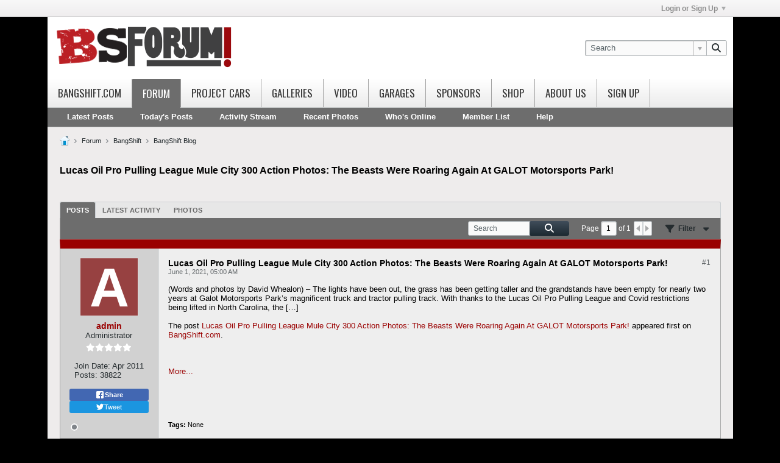

--- FILE ---
content_type: text/html; charset=utf-8
request_url: https://www.google.com/recaptcha/api2/aframe
body_size: 269
content:
<!DOCTYPE HTML><html><head><meta http-equiv="content-type" content="text/html; charset=UTF-8"></head><body><script nonce="ICpZe0xjGrgDoO2QWJXR9w">/** Anti-fraud and anti-abuse applications only. See google.com/recaptcha */ try{var clients={'sodar':'https://pagead2.googlesyndication.com/pagead/sodar?'};window.addEventListener("message",function(a){try{if(a.source===window.parent){var b=JSON.parse(a.data);var c=clients[b['id']];if(c){var d=document.createElement('img');d.src=c+b['params']+'&rc='+(localStorage.getItem("rc::a")?sessionStorage.getItem("rc::b"):"");window.document.body.appendChild(d);sessionStorage.setItem("rc::e",parseInt(sessionStorage.getItem("rc::e")||0)+1);localStorage.setItem("rc::h",'1764023919360');}}}catch(b){}});window.parent.postMessage("_grecaptcha_ready", "*");}catch(b){}</script></body></html>

--- FILE ---
content_type: text/css
request_url: https://bangshift.com/forum/core/clientscript/vbulletin_css/style00004l/1760818672-css_reactions.css
body_size: 487
content:
.reactions{--emoji-bubble-height:32px;--emoji-bubble-radius:18px;--emoji-size:14px;--picklist-enlarge-factor:calc(2 / 1.4);--emoji-add-popup-radius:16px;font-family:'poppinsregular'}.reactions__footer-container,.reactions__topic-reactions-container{display:flex;align-items:center;flex-wrap:wrap;gap:4px}.reactions__topic-reaction,.reactions__add-reaction,.reactions__list-item{cursor:pointer;user-select:none;-webkit-user-select:none;display:flex;justify-content:center;align-items:center;box-sizing:border-box;height:var(--emoji-bubble-height);line-height:var(--emoji-bubble-height);overflow:hidden}.reactions__list-item{min-width:44px;border:1px solid #2C759C;border-style:solid;border-color:transparent;padding:0px 8px;border-radius:var(--emoji-add-popup-radius)}.reactions__list-item:hover{color:#252C2F;background-color:#EEEEEE;border:1px solid #2C759C}.reactions__topic-reaction,.reactions__add-reaction{padding:0px 8px;gap:4px;color:#252C2F;background-color:#FFFFFF;border:1px solid #FFFFFF;border-radius:var(--emoji-bubble-radius)}.reactions__topic-reaction[data-ivoted="1"]{color:#252C2F;background-color:#EEEEEE;border:1px solid #2C759C;border-radius:var(--emoji-bubble-radius)}.reactions__emoji{min-width:var(--emoji-size);width:auto;height:var(--emoji-size);max-height:100%;margin:auto;display:flex;justify-content:center;align-items:center;font-size:var(--emoji-size)}.reactions__emoji img{height:var(--emoji-size);width:auto}.reactions__list-item .reactions__emoji{--emoji-size:calc(14px * var(--picklist-enlarge-factor))}.reactions__topic-reaction--count{font:1.3rem Helvetica,Arial,Verdana,sans-serif;line-height:1.5;font-weight:500}.reactions__add-reaction{gap:8px;padding:0 8px;height:var(--emoji-bubble-height);border-radius:25px}.reactions__add-reaction--icon{background-image:url("https://bangshift.com/forum/core/clientscript/vbulletin_css/style00004l/1760818672-sprite_icons_general.svg#add_reaction");background-size:cover;background-position:center;width:calc(20 / 14 * var(--emoji-size));height:calc(20 / 14 * var(--emoji-size));margin:auto}.reactions__list-container{position:absolute;z-index:150;display:flex;justify-content:center;align-items:center;border-radius:var(--emoji-add-popup-radius)}.dialog-container.reactions__list-container{box-shadow:0px 2px 4px rgba(0,0,0,0.15);border:none}.reactions__list-container:not(.vb-pop-open){display:none}.reactions__list{position:sticky;display:flex;flex-wrap:wrap;flex-direction:row;align-items:center;justify-content:center;padding:8px 16px;gap:24px;color:#252C2F;background-color:#FFFFFF;border-radius:var(--emoji-add-popup-radius)}.l-xsmall .reactions__topic-reaction,.l-xsmall .reactions__add-reaction,.l-xsmall .reactions__list-item{--emoji-bubble-height:44px;min-width:44px}.l-xsmall .reactions__topic-reaction{border-radius:calc(44px * 18 / 32)}

--- FILE ---
content_type: text/css
request_url: https://bangshift.com/forum/core/clientscript/vbulletin_css/style00004l/1760818672-postbit.css
body_size: 3916
content:
.b-post{border:1px solid #A8A8A8;margin-top:10px;width:100%;border-radius:3px;padding-bottom:0;background:none 0 0,rgb(209,209,209);position:relative;box-sizing:border-box}.b-post__grid-container{display:grid;grid-template-columns:160px 1fr}.l-small .b-post__grid-container{display:flex;flex-direction:column}.b-post__grid-container .b-post__userinfo-wrapper{grid-column-start:1;grid-column-end:span 1;min-width:0}.b-post__grid-container .b-post__body-wrapper{grid-column-start:2;min-width:0}.b-post.pinned-answer{border-style:solid;border-color:#052733;border-width:5px;background-color:#052733}.b-post.pinned-answer > div.b-post__grid-container{border-radius:3px;background-color:rgb(209,209,209)}.b-post .answer-label{margin-top:10px;background-color:#052733;color:#FFFFFF;font-weight:bold;font-size:1.4rem;padding:6px 10px;margin:-1px}.b-post .answer-label a,.b-post .answer-label a:active,.b-post .answer-label a:visited,.b-post .answer-label .b-link{color:#8BC2EA}.b-post--pmchat{border:none;background:none 0 0,#FFFFFF}.b-post__body{position:relative;background:none 0 0,rgb(238,238,238);display:flex;flex-direction:column;height:100%;box-sizing:border-box;border-radius:3px}.b-post__body--pmchat{border-radius:7px;--pmchat-msg-margin:calc(6px + 4px);margin-left:var(--pmchat-msg-margin);margin-right:var(--pmchat-msg-margin)}.b-post__body--pmchat-mine{background:none 0 0,#C6ECF8;border-color:#C6ECF8}.b-post__body--pmchat-theirs{background:none 0 0,#ECECEC;border-color:#ECECEC}.b-post__arrow{--arrow-cross-axis-size:10px;position:absolute;top:35px;border-right:var(--arrow-cross-axis-size) solid rgb(238,238,238);border-top:6px solid transparent;border-bottom:6px solid transparent;left:calc(-1 * var(--arrow-cross-axis-size));right:auto}.b-post__arrow--pmchat{top:25px}.b-post__arrow--left{border-right:var(--arrow-cross-axis-size) solid;border-right-color:inherit;border-top:6px solid transparent;border-bottom:6px solid transparent;border-left:0px;left:auto;right:100%}.b-post__arrow--right{border-left:var(--arrow-cross-axis-size) solid;border-left-color:inherit;border-top:6px solid transparent;border-bottom:6px solid transparent;border-right:0px;left:100%;right:auto}.b-post__title{font-size:1.6rem;font-weight:bold}.b-post__stream-post-title{font-weight:bold}.blog-list .b-post__footer{margin-left:0;margin-right:0}.b-post__infoblock{display:table;border:1px solid #A8A8A8;border-top:0;border-radius:0px 0px 5px 5px}.b-post__infoblock--wide{width:100%}.b-post__infoblock.b-post__infoblock--noheader{border-radius:5px;border-top:1px solid #A8A8A8}.b-post__infoblock--header{display:table-caption;padding:8px 12px;border-radius:5px 5px 0px 0px}.b-post__infoblock--item{display:table-row}.b-post__infoblock-cell{display:table-cell;padding:8px 12px}.b-post__infoblock-cell--label{width:20%}.b-post__infoblock--header,.b-post__infoblock-cell--label{border-bottom:1px solid #A8A8A8;border-bottom-color:rgb(238,238,238);background:none 0 0,#C8CCCE;color:#252C2F;font-weight:bold}.b-post__infoblock-cell--content{border-bottom:1px solid #A8A8A8}.b-post__infoblock--item:last-child .b-post__infoblock-cell{border-bottom:0 none}.b-post__customfield-content--textarea{white-space:pre-line}.b-post__topright-corner-wrapper{display:flex;gap:var(--margin-s);align-items:center}.b-post__bookmark-icon[data-bookmarked="1"] .not-bookmarked-icon,.b-post__bookmark-icon[data-bookmarked="0"] .bookmarked-icon{display:none}.b-post__count,.b-post__timestamp{color:#656A6D !important}.b-post__count{font-size:1.2rem}.b-post__timestamp{font-size:1.1rem}.b-post .l-col__fixed{padding-top:15px;padding-right:25px;padding-bottom:15px;padding-left:15px}.b-post .b-divider--section{display:none}.b-post__date{font-size:1.1rem;color:#656A6D;line-height:2rem;text-align:left}.b-post__footer{display:flex;flex-direction:column;gap:var(--margin-m)}.b-post__footer__bottom-bar{display:flex;justify-content:space-between;flex-wrap:wrap;gap:var(--margin-m)}.stream-view .b-post__footer{gap:3px}.b-post__footer__postinfo{display:inline-flex;justify-content:flex-start;align-items:center;gap:var(--margin-s)}.b-post__footer__postinfo:empty,.b-post__footer--hide-on-empty:empty{display:none}.b-post__label{border:1px solid #5F6A6F;height:1.2rem;margin-top:8px;float:left;margin-right:10px;padding:1px 4px;color:#ffffff;font:normal 1rem/1.2 Helvetica,Arial,Verdana,sans-serif;display:inline-flex;justify-content:center;align-items:center}.b-post .b-post-attachments{margin-top:10px}.b-post--unapproved .b-post__arrow{border-right-color:#E2F0CE}.b-post--unapproved .b-post__body{background:none 0 0,#E2F0CE}.b-post.b-post--first:not(.b-post--unapproved){background:none 0 0,rgb(209,209,209)}.b-post--first:not(.b-post--unapproved) .b-post__arrow{border-right-color:rgb(238,238,238)}.b-post--first:not(.b-post--unapproved) .b-post__body{background:none 0 0,rgb(238,238,238)}.b-post--deleted{background:none 0 0,#E9D1D0}.b-post--deleted .b-comments,.b-post--deleted .b-post__footer,.b-post--deleted .b-post__hide-when-deleted{display:none}.b-post--deleted .b-divider--section{display:block}.b-post--show-deleted-content .b-post__hide-when-deleted{display:block}.inlinemod_highlight .b-post__arrow{border-right-color:#D6E8EF}.inlinemod_highlight .b-post__body{}.b-post.inlinemod_highlight::after{content:'';pointer-events:none;position:absolute;width:100%;height:100%;box-sizing:border-box;top:0;left:0;border-style:solid;border-width:1px 0px;border-left-width:4px;border-color:#123D6E}.b-post__unpublish-info{font-size:1.2rem;line-height:1.6rem}.b-post__content{font:1.3rem Helvetica,Arial,Verdana,sans-serif}.b-post__content--edit,.b-post__footer--edit{display:none}.b-post__content .post-signature{border-top:1px dotted #B7BCBE;margin-top:0px;margin-bottom:15px;padding-top:15px;clear:both}.b-post__edit{font-style:italic;clear:both}.b-post__history{cursor:pointer}.b-post__article-meta-wrapper .avatar-sm,.b-post__article-meta-wrapper .avatar-sm img{height:16px;width:16px}.b-post__article-meta{color:#656A6D;font-size:1.2rem}.b-post__article-meta-item{line-height:1.4rem}.b-post__article-meta-item .avatar{margin:0;width:14px;height:14px;display:inline;vertical-align:middle}.b-post__article-meta-item a{vertical-align:middle}.b-post__article-meta-item--inline{display:inline;margin-right:8px}.l-small .b-post__article-meta-item--inline{display:block;line-height:1.76rem}.l-small .b-post__article-meta-item--sharing-menu-container{position:absolute;top:3px;right:0}.b-post__not-published-notice{color:#D30000}.b-post--edit .b-content-entry{margin-bottom:15px}.b-post--edit .b-toolbar{max-height:44px}.b-post--preview .h-hide--on-preview{display:none}.b-post--preview .h-restore--on-preview{margin:0 !important;padding:0 !important;border:none !important;border-radius:0;background:inherit !important}.b-post__preview-image{border:1px solid #A8A8A8}.b-post__gallery-notice{padding:5px;padding-left:9px;color:#666666;border-radius:3px;border:1px solid #A8A8A8;background:none 0 0,#F8F8F8}.l-small .b-post__arrow{--arrow-cross-axis-size:10px;top:calc(-1 * var(--arrow-cross-axis-size));left:39px;border-bottom:var(--arrow-cross-axis-size) solid rgb(238,238,238);border-top:none;border-right:6px solid transparent;border-left:6px solid transparent}.l-small .b-post--unapproved .b-post__arrow{border-bottom-color:#E2F0CE}.l-small .b-post--first:not(.b-post--unapproved) .b-post__arrow{border-bottom-color:rgb(238,238,238)}.l-small .inlinemod_highlight .b-post__arrow{border-bottom-color:#D6E8EF}.l-small .b-post__arrow--pmchat{top:15px}.l-small .b-post__arrow--left{border-right:var(--arrow-cross-axis-size) solid;border-right-color:inherit;border-top:6px solid transparent;border-bottom:6px solid transparent;border-left:0px;left:auto;right:100%}.l-small .b-post__arrow--right{border-left:var(--arrow-cross-axis-size) solid;border-left-color:inherit;border-top:6px solid transparent;border-bottom:6px solid transparent;border-right:0px;left:100%;right:auto}.content-tags{font-size:1.1rem}.blog-conversation-content-widget .b-post-attachments{display:block}

.b-post-control{display:inline-block;float:left;color:#ffffff;font:normal 1.2rem/1.167 Helvetica,Arial,Verdana,sans-serif;position:relative;padding:1px 4px;margin-left:3px;cursor:pointer}.b-post-control .b-icon-fa{font-size:1.2rem}.b-post-control .b-icon-fa--24{--icon-size:calc(2px + 1.2rem)}.b-post-control-legacy-group{display:flex}.b-post-control:first{margin-left:0}.b-post-control--always{display:inline-flex;justify-content:flex-start;align-items:center}.b-comp-menu-dropdown__content .b-post-control--always{width:100%;box-sizing:border-box}.b-post-control--always::after{content:'\00a0';width:0}.b-post-control,.b-post-control__icon,.b-post-control__label{vertical-align:middle}.b-post-control__label{margin-left:2px}.b-post-control__icon.infraction--neutral{color:#ffffff}.b-post-control__icon.infraction--warned{color:#fcc810}.b-post-control__icon.infraction--infracted{color:#D0051B}.b-post-control--always .show-on-isanswer,.isanswer .b-post-control--always .hide-on-isanswer{display:none}.isanswer .b-post-control--always .show-on-isanswer{display:inline-flex}.b-post-control__icon.isanswer{color:#0F93FF}.b-post-control__bubble-flyout-container{margin-right:26px}.b-post-control__bubble-flyout{position:absolute;right:-26px;left:auto;top:-1px;background:none 0 0,#EEECEC;color:#ffffff}.b-post-control__bubble-flyout-container + .b-post-control{padding-left:8px}.b-post-control--disabled{cursor:auto}.l-small .b-post-control--responsive{color:#fff;background-color:#2379B5;border-radius:2px;height:1.8rem;line-height:1.8rem;padding:0 0.8em}.l-small .b-post-control__label{margin-left:0}.l-small .b-post-control--responsive .b-post-control__icon{display:none}.b-post-control__quote--selected .b-post-control__label{color:#FF5200}

.b-post-attachments{padding:5px;padding-left:9px;color:#666666;border-radius:3px;border:1px solid #A8A8A8;background:none 0 0,#F8F8F8;clear:both}.b-post-attachments .b-post-attachments__item{list-style:none;margin-bottom:3px}.b-post-attachments .b-post-attachments__item img{padding:0 0 1px;padding-right:1px}.b-post-attachments__item-audio{display:block;margin-bottom:2px}

.b-post-notice{border:1px solid #A8A8A8;margin-top:10px;width:100%;border-radius:3px;background:none 0 0,rgb(209,209,209);position:relative}

.b-post-sm{margin-top:15px;padding-top:15px;border-top:1px solid #8D9295}.b-post-sm--compact{margin-top:0;padding-top:0;border-top:none}.b-post-sm:first-child{padding-top:0;border-top:none}.b-post-sm__content--has-avatar{margin-left:44px}.b-post-sm__date{font-size:1.1rem;color:#656A6D;text-align:right}

.b-comments{margin-top:var(--margin-m);--comments-padding-v:var(--padding-m);--comments-padding-h:var(--padding-m);--deleted-comment-padding-h:var(--padding-m)}.b-comments--blog,.b-comments--article{margin-bottom:0px;--comments-padding-h:0px;--deleted-comment-padding-h:var(--padding-m)}.b-comments__header,.b-comments__footer{border-width:1px 0;border-color:#7C7C7C transparent #7C7C7C;border-style:solid;background:none 0 0,#F0F0F0;font-weight:bold;padding:var(--margin-s) var(--comments-padding-h)}.b-comments--blog .b-comments__header,.b-comments--blog .b-comments__footer,.b-comments--article .b-comments__header,.b-comments--article .b-comments__footer{background:none 0 0,#eeeeee;border-bottom:none}.b-comments__pagination--up,.b-comments__pagination--down{text-align:center;width:16px;height:16px;display:inline-block;background:none repeat-x 0px -500px,#FFFFFF;vertical-align:middle;border:1px solid #C8CCCE;cursor:pointer;border-radius:2px}.b-comments__pagination--up .b-icon,.b-comments__pagination--down .b-icon{margin-top:4px}.b-comments__comments{width:100%;border-bottom:1px solid #7C7C7C}.b-comments--blog .b-comments__comments,.b-comments--article .b-comments__comments{border-bottom:none}.b-comments__footer.h-hide{display:none}

.b-comment{--comment-border-top-width:1px;background:none 0 0,#F0F0F0;border-top-color:#7C7C7C;border-width:var(--comment-border-top-width) 0 0;border-radius:0;box-sizing:border-box;margin:0;padding:var(--comments-padding-v) var(--comments-padding-h)}.b-comment:first-child{border-top-width:0}.b-comment__author{font-size:1.4rem;font-weight:bold}.b-comment--blog,.b-comment--article{background:none 0 0,#eeeeee}.b-comment.b-post--deleted{padding:var(--comments-padding-v) var(--deleted-comment-padding-h)}.b-comment.b-post--unapproved{background:none 0 0,#E2F0CE}.b-comment.b-post--deleted{background:none 0 0,#E9D1D0}.b-comment.inlinemod_highlight{}.b-comment.b-post.inlinemod_highlight::after{height:calc(100% + var(--comment-border-top-width));margin-top:calc(-1 * var(--comment-border-top-width));border-top-width:calc(1px + var(--comment-border-top-width))}.b-comment__edit-header{display:none}.b-comment.b-post--edit .b-comment__edit-header{display:block}.b-comment.b-post--edit .b-post__timestamp{display:none}.comment-disabled{margin-top:var(--margin-m)}

.b-comment-entry{border-top:1px solid #7C7C7C;border-bottom:1px solid #7C7C7C;background:none 0 0,#F0F0F0;padding:var(--padding-m);margin-top:var(--margin-m)}.b-comment-entry__textbox{background:none 0 0,#fafafa;border:1px solid #AEB3B6;font:1.3rem Helvetica,Arial,Verdana,sans-serif;font-weight:normal;font-size:1.2rem;color:inherit;padding:12px;margin:0;resize:none;line-height:1.6rem;border-radius:3px;box-sizing:border-box;width:100%;height:5.8rem}

.b-userinfo{text-align:center;color:#252C2F;padding:15px 15px 10px;display:flex;flex-direction:column;align-items:center;justify-content:start;height:100%;box-sizing:border-box}.b-userinfo .usertitle{color:#252C2F;overflow-wrap:anywhere}.b-userinfo__additional-info-block{text-align:start}.b-userinfo--pmchat,.l-small .b-userinfo.b-userinfo--pmchat{display:inline-flex;gap:0;align-items:center;flex-direction:column}.b-userinfo__rank{color:#ffffff}.b-userinfo__sharing{width:100%;margin:var(--margin-m) 0}.l-small .b-userinfo__sharing{width:auto}.b-userinfo__icons{--userinfo-icon-size:16px;display:flex;align-items:center;gap:4px;width:100%}.b-userinfo__icon{width:var(--userinfo-icon-size);height:var(--userinfo-icon-size);display:flex;justify-content:center;align-items:center}.b-userinfo__icon .b-icon-fa{--icon-size:12px;--font-size:12px;width:var(--userinfo-icon-size);height:var(--userinfo-icon-size);border-radius:calc(var(--userinfo-icon-size) / 2)}.b-userinfo .online-status .b-icon-fa{display:inline-block;background:transparent url("https://bangshift.com/forum/core/clientscript/vbulletin_css/style00004l/1760818672-sprite_icons_general.svg") no-repeat scroll 0 0;overflow:hidden;text-indent:-99999px;width:12px;height:12px}.b-userinfo .online-status.online .b-icon-fa{background-position:-304px -112px}.b-userinfo .online-status.offline .b-icon-fa{background-position:-320px -112px}.b-userinfo__icon:last-child{margin-right:0}.l-small .b-userinfo{text-align:left;position:relative;flex-direction:row;align-items:stretch;gap:8px}.l-small .b-userinfo .b-avatar.b-avatar--thread{--b-avatar-size:40px}.l-small .b-userinfo__details{max-width:calc(100% - 75px)}.l-small .b-userinfo__additional-info-block{margin-top:5px}.l-small .b-userinfo__additional-info{margin-right:10px}.l-small .b-userinfo__icons{flex-direction:row-reverse;width:auto;height:100%}

.b-bbcode{display:inline-block}.b-bbcode__hashtag:before{content:"#"}.b-bbcode__url--preview{padding:20px;margin:10px 0px;background:none 0 0,rgb(220,220,220);display:flex;--thumb-size:90px}.b-bbcode__url--preview .urlimg_container{flex-shrink:0;width:var(--thumb-size);height:var(--thumb-size);overflow:hidden;margin-right:12px}.b-bbcode__url--preview .urlimg_container img{max-width:none;max-height:none;width:var(--thumb-size);height:var(--thumb-size);object-fit:scale-down}.b-bbcode__url--preview .urlinfo{flex-shrink:1;width:calc(100% - var(--thumb-size) - 12px)}.b-bbcode__url--preview .urlinfo .url{font-weight:bold;color:#9A0000;text-decoration:none}.b-bbcode__url--preview .urlinfo .meta{margin:10px 0 15px;color:#556065;margin-top:10px;display:-webkit-box;-webkit-box-orient:vertical;-webkit-line-clamp:3;overflow:hidden;text-overflow:ellipsis}.b-bbcode__table--wrapper{overflow-x:auto}

.b-bbcode-user{display:inline-block}.b-bbcode-user:before{content:"@"}.b-bbcode-user--has-avatar{background-position:left 2px;background-repeat:no-repeat;background-size:auto 14px;padding-left:16px}

.b-event{}.b-event--inlist{margin-bottom:1.6rem}.b-event--inlist:last-child,.b-event--inlist.b-event--lastchild{margin-bottom:0}.b-event__date{display:block;float:left;font-size:1.28rem;height:3.2rem;line-height:3.2rem;width:5.12rem;background:none 0 0,#9A0000;color:#ffffff;margin-right:var(--margin-s);border-radius:3px;text-align:center;box-sizing:border-box;font-weight:bold}.b-event__extraline{display:block;height:1.6rem;line-height:1.6rem}.b-event__listmessage{text-align:center;font-size:1.76rem}.b-event__listyear{background:#B7BCBE;font-size:1.44rem;font-weight:bold;margin-bottom:1.6rem;padding:var(--padding-s) var(--padding-m)}.b-event__listyear--fixed{position:absolute;top:0;width:100%;box-sizing:border-box;z-index:1}.b-event--inpost{border:1px solid #A8A8A8;border-radius:5px;margin-bottom:1.6rem;display:table}.b-event__row{display:table-row}.b-event__cell{display:table-cell;padding:8px 12px}.b-event__cell--label{background:none 0 0,#C8CCCE;color:#252C2F;border-bottom:1px solid #A8A8A8;border-bottom-color:rgb(238,238,238);font-weight:bold;white-space:nowrap}.b-event__cell--content{border-bottom:1px solid #A8A8A8}.b-event__cell--header{padding:4px 12px;vertical-align:middle}.b-event__row:last-child .b-event__cell--content,.b-event__row:last-child .b-event__cell--label{border-bottom:0 none}.l-xsmall .b-event--inpost,.l-column-xsmall .b-event--inpost{display:block}.l-xsmall .b-post-sm .b-event--inpost,.l-column-xsmall .b-post-sm .b-event--inpost{margin-top:0.8rem;margin-bottom:0.8rem}.l-xsmall .b-event__row,.l-column-xsmall .b-event__row{display:block}.l-xsmall .b-event__cell,.l-column-xsmall .b-event__cell{display:block;overflow-wrap:break-word;white-space:normal;padding:5px 12px}.l-xsmall .b-event__cell--header,.l-column-xsmall .b-event__cell--header{padding:2px 12px 1px}.b-event__map{max-width:600px}.b-event__map-container{position:relative;height:0;overflow:hidden;padding-bottom:75%}.b-event__map-internal{position:absolute;top:0;left:0;width:100%;height:100%;border:0}

.b-link-thumbnail-list .b-link-thumbnail-list__item{height:75px;width:90px;display:table-cell;text-align:center;vertical-align:middle}.b-link-thumbnail-list__item .b-link-thumbnail-list__image{max-height:75px;max-width:90px}

.b-thumbnail-nav{margin-top:7px}.b-thumbnail-nav .b-thumbnail-nav__counter{font-size:1.2rem;font-weight:bold;margin:0 7px}.b-thumbnail-nav .b-thumbnail-nav__next-arrow,.b-thumbnail-nav .b-thumbnail-nav__prev-arrow{cursor:pointer}

--- FILE ---
content_type: text/css
request_url: https://bangshift.com/forum/core/clientscript/vbulletin_css/style00004l/1760818672-css_additional.css
body_size: 2298
content:
#header{height:102px}.b-divider{border-style:solid}.b-post__arrow{display:none}.bbcode_container .bbcode_quote{border:1px solid #A8A8A8 !important;-moz-border-radius:3px !important;-webkit-border-radius:3px !important;border-radius:3px !important}.b-post__body{border-left:1px solid #AEB3B6;-moz-border-radius:0px 0px 0px 0px;-webkit-border-radius:0px 0px 0px 0px;border-radius:0px 0px 0px 0px}.b-divider{border-style:solid}.b-post{border-top:15px solid #9A0000 !important;margin-top:0 !important;border-radius:0}.l-col__fixed-3,.l-row__fixed--left > .l-col__fixed-3{width:170px !important}.stream-view .b-post__hide-when-deleted{padding:8px}.conversation-list.stream-view .list-item-header .post-header{width:80%}.conversation-list.stream-view .list-item-header .post-action-wrapper a{font-weight:bold}.conversation-list.stream-view .list-item-header .channel-info a{font-weight:normal}.search-widget .photo-preview,.search-widget .gallery-details,.search-widget .photo_result,.search-widget .videocontainer{display:none !important}.search-widget .restrain{display:none !important}.go-to-last-post-search{display:inline-block;vertical-align:middle;height:9px;width:13px;background:transparent url("https://bangshift.com/forum/images/css/sprite_icons_vb_ltr.png") no-repeat scroll -320px -208px;margin-top:-2px}.js-post-control__comment{display:none !important}.ellipsis{overflow:visible;text-overflow:ellipsis;white-space:normal}#channel-subtabbar ul li{margin-left:0}#channel-subtabbar ul li a{padding-left:12px;padding-right:12px;text-transform:capitalize;font-weight:normal;margin-left:0;font-size:13px}#channel-subtabbar ul li a:hover{background:#7C7C7C;margin-left:0}.f-title{font-weight:normal}.f-title-search{font-weight:normal}.topic-list-container .topic-list .topic-item .cell-topic .topic-info{font-size:13px}.topic-list-container .topic-list .topic-item td{vertical-align:middle}.js-post-control__comment{display:none}.b-post__title{font-size:14px}#header .site-logo{padding:0px 10px 0px 10px}.canvas-layout-container .widget-header{-moz-border-radius:3px 3px 0 0;-webkit-border-radius:3px 3px 0 0;border-radius:3px 3px 0 0}.canvas-widget.default-widget.wollist-widget tr{border-top:1px solid #A8A8A8 !important}.user-counts{margin-top:10px;margin-bottom:10px !important}.user-counters{display:none !important}.borderit img{border:1px solid #DFDFDF !important}.borderit:hover img{border:1px solid #AEB3B6 !important}.borderit:hover{color:red}.avback{background-color:#ffffff;padding:1px;max-width:100px;margin-left:2px}.b-post-sm{padding-top:0;margin-top:0;margin-bottom:0}.unapproved-box{background:none repeat scroll 0 0 #000000;border:1px solid #5F6A6F;color:#FFFFFF;font-family:Arial,sans-serif;font-size:10px;height:12px;line-height:12px;margin-right:0px;margin-top:0px;padding:1px 4px;font-weight:normal}.search-widget .widget-header-divider{margin:0 0 0px !important}#forum-tab .forum-list-container .forum-list-header th{border-top:0}.conversation-toolbar-wrapper .conversation-toolbar,.forum-list-container .forum-list-header{border-top:0}.conversation-toolbar-wrapper .conversation-toolbar,.forum-list-container .forum-list-header{border-top:0}.profileTabs .conversation-toolbar-wrapper .conversation-toolbar,.forum-list-container .forum-list-header{border-top:0}.profileTabs .widget-tabs-nav li a:hover{color:#343A3D !important}.widget-tabs .widget-tabs-nav li a:hover{color:#343A3D !important}.widget-tabs .widget-tabs-nav li.ui-tabs-selected a:hover{color:#ffffff !important}.canvas-layout-container .widget-header{line-height:15px}.forum-list-container .forum-item td{border-top:1px solid #8D9295}.faqs .faq-search{background:#e9e9e9 !important}.list-footer{background:rgb(195,195,195)}.private-message-widget .folder-link{color:#000000}.message-empty{background:rgb(238,236,236)}.folder-item .count{color:#9A0000}.js-post-control__edit,.js-post-control__quote,.js-post-control__flag,.js-post-control__vote,.postcount,.votecount2{background:#A00000;margin-left:7px;border-radius:2px;-moz-border-radius:2px;-webkit-border-radius:2px;color:#e7e7e7;padding-top:1px;padding-bottom:2px;text-align:center}.b-post-control__label{margin-left:0 !important;padding-left:0;font-weight:bold;padding-left:5px;padding-right:5px}.bubble-flyout .bubble-content{color:#696969}.inlinemod_highlight .b-post__arrow{border-right-color:#FFEB90}.inlinemod_highlight .b-post__body{background:#FFEB90}.stream-view .inlinemod-item.inlinemod_highlight,.topic-list .inlinemod-item.inlinemod_highlight,.blog-conversation-content-widget.conversation-content-widget .list-container.stream-view .list-item.conversation-starter.inlinemod-item.inlinemod_highlight,.blog-conversation-content-widget.conversation-content-widget .list-container.stream-view .list-item.conversation-starter.inlinemod-item.inlinemod_highlight .list-item-body-wrapper{background:#FFEB90 !important}.switch-control .switch-label.on{background-image:none !important;background-color:#A00000 !important}#timeisstupid{color:#b0b0b0;padding-right:0;text-align:center}#footer-copyright{margin-top:0;color:#b0b0b0;padding-top:10px;padding-bottom:10px;padding-right:0;text-align:center}#footer-vb-copyright{color:#b0b0b0;padding-right:0;text-align:center}#footer-user-copyright{color:#b0b0b0;text-align:center}#footer-tabbar{border-radius:0;border:1px solid #b0b0b0}}.conversation-toolbar-wrapper .conversation-toolbar .toolbar-search .search-container .search-btn,.faq-search .search-btn{background:none;background-color:#A00000}#breadcrumbs .crumb{color:#000000}.advert-full{width:auto;height:auto;text-align:center;margin-left:auto;margin-right:auto;margin-bottom:10px}.advert-full-footer{width:auto;height:auto;text-align:center;margin-left:auto;margin-right:auto;margin-bottom:20px}@media only screen and (min-width:1140px){.advert-full{width:1082px;height:114px;border:1px solid #B7BCBE}.advert-full-footer{width:1082px;height:114px;border:1px solid #B7BCBE}}.private-message-widget .button.light{padding-top:0;background-image:none;background-color:#A00000}#private-message-search-button-container{background-image:none;background-color:#A00000}.conversation-toolbar-wrapper .toolbar-filter-overlay,.toolbar-wrapper .toolbar-filter-overlay{color:#000000}.conversation-toolbar-wrapper .toolbar-filter-overlay .filter-options label > input:checked + span,.toolbar-wrapper .toolbar-filter-overlay .filter-options label > input:checked + span{color:#A00000}.conversation-toolbar .toolbar-inline-mod .moderationmenu_container .moderation-mainmenu .mainmenu .submenu > li > a{color:#000000}.mainmenu .submenu{background:#EEECEC !important}.conversation-toolbar-wrapper .toolbar-filter-overlay,.toolbar-wrapper .toolbar-filter-overlay{background:#EEECEC !important}.canvas-layout-container .widget-header .module-buttons .module-button-item{display:none}.b-post-sm:first-child{border-top:medium none !important;padding-top:0px}.section .section-content.table .sub-section .section-header{color:#000000}.jsPsuedoLink,.jsPseudoLink{color:#ffffff !important}.jsPsuedoLink a:hover,.jsPseudoLink a:hover{color:#ffffff !important}.dialog-container.ui-dialog .ui-dialog-titlebar{color:#000000}.forum-list-container .forum-item .cell-forum .forum-title{font-size:16px;font-weight:bold}.forum-list-container .forum-item .cell-forum .icon{margin-top:4px}.avatar{background:#ffffff;border:1px solid #DFDFDF}.avatar:hover{border:1px solid #AEB3B6}.avatar.xx-small{background:none !important;;border:none !important}.avatar.xx-small:hover{border:none !important}.gallery-details{padding-bottom:10px !important}.b-post__content .post-signature{border-top:1px solid #B7BCBE}.b-divider--post-controls{margin-left:0px;margin-right:0px}.wol-widget .widget-content > p + p{display:none}.b-gallery-thumbnail-list__item{display:inline}.b-photo-count .b-photo-count__count{margin-left:5px;margin-bottom:5px}.b-post__footer,.h-margin-horiz-xl{margin-left:0;margin-right:0}.b-icon__x-circle--dark{display:none !important}.l-col__large-1{padding-left:12px !important}.l-col__large-3{padding-left:12px !important}#widget_33 h1{color:!important;line-height:22px}.module-title h1{line-height:22px}.dialog-container.ui-dialog .ui-dialog-titlebar .ui-dialog-title{color:#000000}#channel-tabbar{text-transform:uppercase}#channel-tabbar ul li a{font-size:17px;font-family:oswald,Arial;font-weight:400}#channel-subtabbar ul li a{font-size:13px;font-weight:bold}#channel-subtabbar{height:31px}#channel-subtabbar ul li{height:30px;line-height:30px}#channel-subtabbar ul li a{height:31px}@media only screen and (min-width:760px){#channel-tabbar{height:46px}#channel-tabbar ul li{height:46px;line-height:46px}#channel-tabbar ul li a{height:46px}}#wrapper{max-width:1125px;margin:auto}#main-navbar{max-width:1125px}body{background-attachment:fixed}#wrapper{}#channel-tabbar ul li,#channel-tabbar{background:linear-gradient(to bottom,rgba(255,255,255,1) 0%,rgba(235,235,235,1) 100%) repeat scroll 0 0 rgba(0,0,0,0);background:-webkit-gradient(linear,left top,left bottom,color-stop(0%,rgba(255,255,255,1)),color-stop(100%,rgba(235,235,235,1)));height:46px}@media only screen and (min-width:760px){#channel-tabbar ul li{border-right:1px solid #A0A0A0}}#channel-tabbar .mobile.sections .collapsed{color:rgb(56,56,56);font-size:16px;font-family:Oswald,Arial;font-weight:400}#channel-tabbar .mobile.sections{color:rgb(56,56,56);font-size:16px;font-family:Oswald,Arial;font-weight:400}#mobile-main-menu .sections-title{color:rgb(56,56,56);font-size:16px;font-family:Oswald,Arial;font-weight:400}#mobile-main-menu-sections .sections-icon .icon.collapsed{background-position:-48px 0}@media only screen and (min-width:760px){.l-col__flex-3,.l-row__fixed--left > .l-col__flex-3{margin-left:190px}.l-col__fixed-3,.l-row__fixed--left > .l-col__fixed-3{width:200px !important}.l-col__fixed-3,.l-row__fixed--left > .l-col__fixed-3{float:left;width:190px}}.search-controls{margin-bottom:5px}.widget-tabs.ui-tabs .widget-tabs-panel > .ui-tabs-panel{background:#EEECEC}.widget-tabs .widget-tabs-panel{background:#EEECEC}.inlinemod-container .topic-list-container .topic-list-header .header-topic{width:auto}#channel-tabbar .channel-tabbar-list li a{background:transparent;font-size:17px;font-family:oswald,Arial;font-weight:400;height:46px;text-transform:uppercase;padding-top:5px}#channel-tabbar .channel-tabbar-list li.current a,#channel-tabbar .channel-tabbar-list li.current a:hover,.edit-mode #channel-tabbar ul .channel-tabbar-list li.current a:hover{font-size:17px;font-family:oswald,Arial;font-weight:400;height:46px;text-transform:uppercase;padding-top:5px}#channel-subtabbar .channel-subtabbar-list li,#channel-subtabbar .channel-subtabbar-list li a{font-size:13px}

--- FILE ---
content_type: text/javascript
request_url: https://bangshift.com/forum/js/conversation-rollup.js?c=0VCFK0
body_size: 12961
content:
/*
 =======================================================================*\
|| ###################################################################### ||
|| # vBulletin 6.1.4
|| # ------------------------------------------------------------------ # ||
|| # Copyright 2000-2025 MH Sub I, LLC dba vBulletin. All Rights Reserved.  # ||
|| # This file may not be redistributed in whole or significant part.   # ||
|| # ----------------- VBULLETIN IS NOT FREE SOFTWARE ----------------- # ||
|| # http://www.vbulletin.com | http://www.vbulletin.com/license.html   # ||
|| ###################################################################### ||
\*========================================================================*/
// ***************************
// js.compressed/infraction.js
// ***************************
vBulletin.precache("error_adding_infraction error_adding_warning error_reversing_infraction give_infraction_ginfraction infraction_added infraction_reversed please_check_the_box_to_reverse_infraction please_specify_reason_to_reverse_infraction received_infraction received_warning warning_added".split(" "),[]);vBulletin.ensureObj("infraction");vBulletin.ensureObj("privateMessage");
(function(a,d){function F(c){const b=getSelectedMessages();0<b.length&&"0"!=pageData.userid&&d.AJAX({call:"/ajax/api/node/"+(c?"markReadMultiple":"markUnreadMultiple"),data:{nodeids:b},success(h){for(const t in b)a("[data-node-id={0}]".format(b[t]),".infractions-list").toggleClass("read",c).find(".privateMessageActionCheck").prop("checked",!1)}})}function z(c,b,h,t){if(!c&&(c=a("#private-message-toolbar .infractions-paginator .infractionsPageTo"),0==c.length))return!1;updateCounter=h||0;t=t||!1;var m=
c.closest(".infractions-paginator"),q=a("#privateMessageContainer .main-pane .pending-posts-container"),l=m.find("#maxPageNum").filter(":input[type=hidden]").val();c=parseInt(m.find(":input[type=hidden][name=pagenum]").val(),10);var f=parseInt(m.find(":input[type=hidden][name=per-page]").val(),10);b=parseInt(b,10);if(isNaN(b)||isNaN(l)||isNaN(c))return!1;if(1>b||b>l)return d.error("error","please_enter_a_valid_page_number"),!1;if(b==c&&!h)return!1;var u={};a("#infractionFilters input:checked").each(function(){u[this.name]=
this.value});u.time&&(u.time={from:u.time});var y={setCurrentPage:b,setPerPage:f,getPagingInfo:h,options:u,isAjaxTemplateRenderWithData:!0};d.AJAX({call:"/ajax/render/privatemessage_infraction_main",data:y,success:function(r){q.html(r.template);var x=r=0;b<l?(x=b+1,1<b&&(r=b-1)):r=b-1;m.find(":input[type=hidden][name=pagenum]").val(b);m.find(":input[type=hidden][name=next-page]").val(x);m.find(":input[type=hidden][name=prev-page]").val(r);m.find(".infractionsNext").toggleClass("h-disabled",!x);m.find(".infractionsPrev").toggleClass("h-disabled",
!r);m.find(".infractionsPageTo").val(b);h&&(r=a("#privateMessageContainer .main-pane .pending-posts-container .pending-posts-pageinfo"),r=parseInt(r.find(".totalpages").val(),10),m.find("#maxPageNum").filter(":input[type=hidden]").val(r),l=r,m.find(".infractionsPageCount").text(r));D&&d.privateMessage.updatePaginationLinks(G,b,l);D&&!t&&d.privateMessage.pmFilterHistory.isEnabled()&&(y.maxPage=l,r=d.privateMessage.getPrivateMessageUrl(b),d.privateMessage.pmFilterHistory.pushState({infractionFilterParams:y},
document.title,r.url))}})}var p=a("#infractions-tab"),D=d.privateMessage&&d.privateMessage.jsReady||!1,G=a("#privateMessageContainer");d.infraction.infractUser=function(c,b){var h=a(this);if(h.data("ajaxstarted"))return!1;var t=h.hasClass("js-infraction-received");if(t){c="received_infraction_form";var m="received_infraction";var q="receive-infraction-dialog"}else c="give_infraction_form",m="give_infraction_ginfraction",q="give-infraction-dialog";h.data("ajaxstarted",!0);d.AJAX({call:"/ajax/render/"+
c,data:{userid:h.data("userid"),nodeid:h.closest(".js-post-controls").data("node-id")||h.data("nodeid"),userInfraction:h.data("userinfraction"),isAjaxTemplateRenderWithData:!0},complete:function(){h.data("ajaxstarted",null)},success:function(l){a("."+q).length?a("."+q).replaceWith(l.template):a(l.template).appendTo(document.body).hide();l=a("."+q);l.dialog({title:d.phrase.get(m),autoOpen:!0,modal:!0,resizable:!1,closeOnEscape:!1,showCloseButton:!1,width:l.hasClass("error-infraction-dialog")?500:t?
600:700,dialogClass:"dialog-container infraction-dialog-container dialog-box",close:function(){var f=a(".js-editor",this);f.length&&d.ckeditor.editorExists(f)&&d.ckeditor.destroyEditor(f);a(this).dialog("destroy").remove()},open:function(){var f=this;if(t)d.ajaxForm.apply(a(".infraction-reverse-form",f),[{error_phrase:"error_reversing_infraction",success:function(e,g,k,n){d.alert("reverse_this_infraction","infraction_reversed");"function"==typeof b&&b.apply(h.get(0),[e]);a(f).dialog("close")},beforeSubmit:function(e,
g,k){if(a(".infraction-nodeid",g).is(":checked"))a.trim(a(".infraction-reason",g).val())||(n="please_specify_reason_to_reverse_infraction",v=a(".infraction-reason",g));else{var n="please_check_the_box_to_reverse_infraction";var v=a(".infraction-nodeid",g)}return n?(d.warning("reverse_this_infraction",n,function(){v.trigger("focus")}),!1):!0}}]),a(".reverse-infraction",f).on("click",function(){a(".infraction-reverse-form",f).submit()});else{var u=a(".infraction-send-pm",f);d.ajaxForm.apply(a(f),[{dataType:"json",
error_phrase:"error_adding_infraction",success:function(e,g,k,n){g=e.infractionNodeid&&!e.infractionNodeid.errors;n="warning";g?(k=e.isWarning?"warning_added":"infraction_added",n=""):k=e.isWarning?"error_adding_warning":"error_adding_infraction";d.alert("give_infraction_ginfraction",k,n);g&&("function"==typeof b&&b.apply(h.get(0),[e]),a(f).dialog("close"))},beforeSubmit:function(e,g,k){if("0"==a(".infraction-level-control option:selected",g).val()){e=function(J,K){x(a(".infraction-level",f));d.warning("give_infraction_ginfraction",
J,function(){K.trigger("focus")})};if(""==a.trim(a(".custom-reason",g).val()))return e("please_specify_custom_reason",a(".custom-reason",g)),!1;k=Number(a(".custom-points",g).val());if(isNaN(k)||0>k)return e("please_specify_custom_points",a(".custom-points",g)),!1;k=a(".custom-period option:selected",g).val();var n=Number(a(".custom-expires",g).val());if("N"!=k&&(isNaN(n)||0>=n))return e("please_specify_custom_expires",a(".custom-expires",g)),!1}e=a(".infraction-ban-reason .ban-reason",f);if(e.is(":visible")&&
!a.trim(e.val()))return x(a(".infraction-ban",f)),a(".ban-reason-desc",f).removeClass("h-hide"),e.trigger("focus"),a(".dialog-content",f).scrollTop(0).scrollTop(a(".infraction-ban-reason",f).position().top),!1;if(Number(u.data("required"))){var v=a(".js-editor",g),A=d.ckeditor.getEditor(v);g=A?A.getData():A.val();if(!a.trim(g))return d.warning("give_infraction_ginfraction","please_specify_infraction_pm",function(){x(u);A?A.focus():v.trigger("focus")}),!1}}}]);var y=function(e){r.toggleClass("h-hide",
!e).find("input, select").prop("disabled",!1).end().find(".selectBox").toggleClass("selectBox-disabled",!e)};a(".infraction-level-control",f).on("change",function(e,g,k){e=a(this.options[this.selectedIndex]);k&&1==k.length||(k=a(this).closest(".infraction-level").find(".infraction-warning-control input"));g||(e.data("allow-warning")?(k.prop("disabled",!1).val(this.value).parent().removeClass("h-hide"),y(!1)):(k.prop("disabled",!0).parent().addClass("h-hide"),"0"==this.value&&(y(!0),a(".textbox",r).first().trigger("focus"))));
var n=g=0;k.prop("checked")||"0"==this.value?"0"==this.value&&(g=Number(a(".custom-infraction-info .custom-points",f).val())||0)&&(n=1):(g=Number(e.data("points"))||0,n=1);k=a(".infraction-dashboard-stats").data();k=g&&L(Number(k.points)+g,Number(k.infractions)+n);H(k);B()});a(".infraction-warning-control input",f).on("click",function(){this.checked?H(!1):a(".infraction-level-control",f).trigger("change",[!0,this])});a(".custom-points",f).on("change",function(){a(".infraction-level-control",f).trigger("change",
[!0])});var r=a(".custom-infraction-info",f).removeClass("h-hide");a("select",f).selectBox();r.addClass("h-hide");a(".js-content-entry-panel, .js-editor",u).data("callback",function(){B()});d.ckeditor.initEditorComponents(u,!0);a(".toggle-button",f).on("click",function(e){e=a(this);var g=e.closest(".blockrow-head"),k=g.next(".blockrow-body"),n=e.hasClass("expand");k.toggle(n);g.toggleClass("collapsed",!n);B();e.toggleClass("collapse expand");g=e.attr("title");e.attr("title",e.data("toggle-title")).data("toggle-title",
g);return!1});var x=function(e){a(".toggle-button.expand",e).trigger("click")},L=function(e,g){if(0==e&&0==g)return!1;var k=!1;a(".infraction-ban-list tbody tr",f).each(function(n,v){if(v=a(this).data())if(n=Number(v.points),v=Number(v.infractions),n&&e>=n||v&&g>=v)return k=!0,!1});return k},H=function(e){var g=a(".infraction-ban-reason",f);e?(g.removeClass("h-hide"),x(a(".infraction-ban",f))):g.addClass("h-hide")},C=a(".dialog-content",f),B=function(){C[0]||(C[0]=f);var e=C[0].scrollHeight>parseFloat(C.css("max-height"));
C.toggleClass("has-scrollbar",e)};B();a(".infraction-level-control",f).trigger("change")}a(".close-infraction",f).on("click",function(){a(f).dialog("close")});a(".ckeditor-bare-box.ckeditor-load-on-focus",f).on("focus",function(){d.ckeditor.initEditor(this.id,{complete:function(e){B()},error:function(e){a("#"+e).prop("disabled",!1).removeClass("ckeditor-load-on-focus")}})})}})}})};d.infraction.loadUserInfractions=function(c){a.post(d.getAjaxBaseurl()+"/ajax/render/user_infractions",{userid:c.userid,
pagenum:c.pageNumber},function(b,h,t){c.container.html(b);a(".pagenav-form",p).length&&new d.pagination({context:p,tabParamAsQueryString:!1,allowHistory:1==p.find(".conversation-toolbar-wrapper").data("allow-history"),onPageChanged:function(m,q){d.infraction.loadUserInfractions({container:p,userid:p.data("userid"),pageNumber:m,replaceState:!0})}});"function"==typeof c.callback&&c.callback(b);if(c.pushState||c.replaceState)b=d.makePaginatedUrl(location.href,c.pageNumber),w||(E="1"==p.find(".conversation-toolbar-wrapper").data("allow-history"),
w=new d.history.instance(E)),w.isEnabled()&&(h={from:"infraction_filter",page:c.pageNumber,tab:p.data("url-path")?p.data("url-path"):"#"+p.attr("id")},w[c.pushState?"pushState":"setDefaultState"](h,document.title,b))},"json")};var w,E;d.infraction.setHistoryStateChange=function(){w||(E="1"==p.find(".conversation-toolbar-wrapper").data("allow-history"),w=new d.history.instance(E));w.isEnabled()&&w.setStateChange(function(c){var b=w.getState();if("infraction_filter"==b.data.from){w.log(b.data,b.title,
b.url);c=p.closest(".ui-tabs");var h=c.find(".ui-tabs-nav > li").filter('li:has(a[href*="#{0}"])'.format(p.attr("id")));h.hasClass("ui-tabs-active")?d.infraction.loadUserInfractions({container:p,userid:p.data("userid"),pageNumber:b.data.page,pushState:!1}):(b=h.index(),d.selectTabByIndex.call(c,b))}},"infraction_filter")};a(document).off("click",".js-post-control__infraction").on("click",".js-post-control__infraction",function(c){d.infraction.infractUser.apply(this,[c,function(b){let h=a(this),t=
h.find(".b-post-control__icon"),m=h.hasClass("js-infraction-received"),q;t.removeClass("infraction--neutral infraction--warned infraction--infracted");m?(b="give_infraction_ginfraction",q="infraction--neutral"):b.isWarning?(b="received_warning",q="infraction--warned"):(b="received_infraction",q="infraction--infracted");h.toggleClass("js-infraction-received",!m);h.attr("title",d.phrase.get(b));t.addClass(q)}])});p.off("click",".infractionCtrl").on("click",".infractionCtrl",function(c){d.infraction.infractUser.apply(this,
[c,function(b){d.infraction.loadUserInfractions({container:p,userid:a(this).data("userid"),pageNumber:1,pushState:1!=Number(a('.pagenav-form input[name="page"]',p).val())})}])});p.on("click",".view-infraction",function(c){d.infraction.infractUser.apply(this,[c,function(b){b=Number(a('.pagenav-form input[name="page"]',p).val())||1;d.infraction.loadUserInfractions({container:p,userid:a(this).data("userid"),pageNumber:b,pushState:1!=b})}])});a(document).off("click","#privateMessageContainer .js-button-group .view-infraction").on("click",
"#privateMessageContainer .js-button-group .view-infraction",function(c){d.infraction.infractUser.apply(this,[c,function(b){}])});a(".infraction-delete").off("click").on("click",function(c){$button=a(this);var b=!1;if($button.parents("#pmFloatingBarContent").hasClass("infractions-paginator"))var h=getSelectedMessages();else h=[a("#privateMessageContainer .js-conversation-starter").data("nodeId")],b=!0;0<h.length&&openConfirmDialog({title:d.phrase.get("messages_header"),message:d.phrase.get("are_you_sure_delete_infractions"),
iconType:"warning",onClickYes:function(){d.AJAX({url:d.getAjaxBaseurl()+"/ajax/api/node/deleteNodes",data:{nodeids:h,hard:0},success:function(t){b?location.href=a("#pmBtnBackToInfractions").prop("href"):location.reload()}})}})});a(".infraction-mark_as_read").offon("click",function(c){F(!0)});a(".infraction-mark_as_unread").offon("click",function(c){F(!1)});a(document).ready(function(){if(0<a("#pmBtnBackToInfractions").length){const c=a("#privateMessageContainer .conversation-list .b-post--infraction").data("nodeId");
d.markTopicAsRead(c)}});a("#infractionFilters").trigger("reset").find(".filter-options input").off("click").on("click",function(c){M.apply(this)});a(document).off("click","#privatemessagePaging .infractionsPrev").on("click","#privatemessagePaging .infractionsPrev",function(c){c.preventDefault();c=a(this).closest("#privatemessagePaging").find(':input[type=hidden][name="prev-page"]').val();z(a(this),c)});a(document).off("click","#privatemessagePaging .infractionsNext").on("click","#privatemessagePaging .infractionsNext",
function(c){c.preventDefault();c=a(this).closest("#privatemessagePaging").find(':input[type=hidden][name="next-page"]').val();z(a(this),c)});var I=function(c){var b=a("#privatemessagePaging"),h=b.find("input[name='pagenum']");c=h.val();var t=b.find("#maxPageNum");b=t.val();var m=a("#infractionFilters"),q={};d.privateMessage.updatePaginationLinks(G,c,b);d.privateMessage.getPageFiltersForUrl=function(l){m.find("input:checked").each(function(){l["filter_"+this.name]=this.value});return l};a("#infractionsFilter").length&&
a("#infractionFilters input:checked").each(function(){queryParams["filter_"+this.name]=this.value});d.privateMessage.pmFilterHistory.isEnabled()&&(q={infractionFilterParams:{setCurrentPage:c,options:{},maxPage:b}},m.find("input:checked").each(function(){q.infractionFilterParams.options[this.name]=this.value}),q.infractionFilterParams.options.time&&(q.infractionFilterParams.options.time={from:q.infractionFilterParams.options.time}),d.privateMessage.pmFilterHistory.setDefaultState(q,document.title,
window.location.href),d.privateMessage.pmFilterHistory.setStateChange(function(l){l=d.privateMessage.pmFilterHistory.getState();l.data.hasOwnProperty("infractionFilterParams")&&(l=l.data.infractionFilterParams,a.each(l.options,function(f,u){f="input[name='{0}'][value='{1}']".format(f,u);m.find(f).prop("checked",!0)}),t.val(l.maxPage),h.val(l.setCurrentPage),z(null,l.setCurrentPage,!0,!0))},"privatemessage"));D=!0};if(D)I();else a(document).one("vb-privatemessage-js-ready",I);a(document).off("keypress",
"#privatemessagePaging .infractionsPageTo").on("keypress","#privatemessagePaging .infractionsPageTo",function(c){if(13==c.keyCode){c.preventDefault();c=a(this);var b=parseInt(c.val(),10);if(isNaN(b))return d.error("error","please_enter_a_valid_page_number"),!1;z(c,b)}});var M=function(c){$paginateButton=a("#private-message-toolbar .infractions-paginator .infractionsPageTo");if($paginateButton.length)z($paginateButton,1,!0);else{var b={};a(this).closest(".filter-options-list").find("input:checked").each(function(){b[this.name]=
a(this).val()});b.time&&(b.time={from:b.time});a(this).prop("checked",!0);b.page=1;b.perpage=pmPerPage;d.AJAX({call:"/ajax/render/privatemessage_infraction_main",data:{options:b,isAjaxTemplateRenderWithData:!0},success:function(h){a("#privateMessageContainer .pending-posts-container").html(h.template);pmPageNum=1}})}}})(jQuery,vBulletin);
;

// ***************************
// js.compressed/conversation.js
// ***************************
vBulletin.precache("cancel_new_with_quote create_new_conversation_with_quote error_fetching_comments error_fetching_quotes error_x existing_message_will_be_deleted invalid_server_response_please_try_again new_with_quote please_click_on_the_quote_icon_of_the_post_you_want_to_quote post_reply share_post_link_help visitor_message x_comment x_comments_lower your_post_is_now_being_reviewed_and_waiting_for_moderators_approval add_bookmark remove_bookmark".split(" "),[]);vBulletin.ensureObj("conversation");
$.extend(vBulletin.conversation,function(c,f,L){function E(d,g){g&&(d=y(),0<d.length?f.AJAX({call:"/createcontent/fetch-quotes",data:{nodeid:d},success:h=>{let q=Object.values(h).join("<br/><br/>")+"<br/><br/>";g.setData("",()=>{g.insertHtml(q.replace(/(\n)/gi,"<br />"));g.focus()})},title_phrase:"conversation",error_phrase:"error_fetching_quotes"}):g.focus())}function z(){let d=c(".post-reply-btn .js-button__text-secondary"),g=y().length;d.text(0<g?"("+g+")":"");return g}function F(){let d=y();c(".js-post-control__quote").filter((g,
h)=>d.includes(c(h).parent().data("node-id"))).addClass("b-post-control__quote--selected")}function M(){c(".b-post-control__quote--selected").removeClass("b-post-control__quote--selected");t.unsetAll();z()}function N(d){f.qtip.apply(d,"qtip-sharepostlink",{content:{title:{text:f.phrase.get("share_post_link_help"),button:!0},text:'<input type="text" class="textbox stretch" value="'+d.attr("href")+'" />'},show:{event:"click",solo:!0,ready:!0},events:{visible:function(g,h){h.elements.content.find("input.textbox").trigger("select").trigger("focus")}},
hide:{event:"unfocus",fixed:!0}})}function O(d){return 1==c(".conversation-media-view",d).length?2:1==c(".conversation-stream-view",d).length?1:0}if(!f.pageHasSelectors([".forum-conversation-content-widget",".group-conversation-content-widget",".blog-conversation-content-widget",".profile-widget","#privateMessageContainer .infractions"]))return!1;const u=f.ckeditor;let v=()=>c(".js-content-entry").has("form[data-message-type=reply]"),t=f.storagetools.createStorage("quotes"),y=()=>Object.keys(t.getAll()).map(d=>
parseInt(d));c(()=>{var d=c(".conversation-content-widget"),g="1"==c(".conversation-toolbar-wrapper",d).data("allow-history"),h=d.filter(".widget-tabs").tabs({active:O(d)});h.trigger("vb-tabinit");h.find(".widget-header .widget-tabs-nav li.ui-state-default:not(.ui-tabs-active) a").off("click").on("click",function(){location.href=c(this).attr("data-href");return!1});var q=new f.pagination({context:d,allowHistory:g,onPageChanged:function(a,b,e){w.updatePageNumber(a);if(!b){if(b=w.getOption("customFilter"))b.pagenum=
a,delete w.lastFilters,e&&delete b[c(".toolbar-search-form .js-filter-search",d).attr("name")];w.applyFilters(!1,!1,!1,!0)}f.Responsive.checkForVideoSignature();F()}});f.conversation.pagination=q;var G=c(".conversation-toolbar-wrapper.scrolltofixed-floating",d),H=function(){return 0<d.length?d.offset().top+(d.outerHeight()-parseFloat(d.css("border-bottom-width")))-G.height():0};try{var P=new f.scrollToFixed({element:G,limit:H()})}catch(a){}var w=new f.conversation.filter({context:d,scrollToTop:d,
pagination:q,allowHistory:g,hash:d.find(".js-module-top-anchor").attr("id"),onContentLoad:function(){P.updateLimit(H())}});g=c(document);g.offon("click",".js-show-post-link",function(a){a.preventDefault();N(c(a.currentTarget))});g.offon("click","a.js-scroll-if-on-page",a=>{a=c(a.currentTarget);a=parseInt(a.data("nodeid"),10);$anchor=c(".js-post[data-node-id='"+a+"']:not(.pinned-answer)");if($anchor.length)return vBulletin.animateScrollTop($anchor.offset().top),!1});c(".conversation-toolbar .post-reply-btn").offon("click",
function(a){var b=v();if(1==b.length){a=b.find(".js-editor");var e=u.getEditor(a),l=c(".conversation-toolbar-wrapper"),k=l.hasClass("scrolltofixed");l=l.length&&l.outerHeight(!0)||0;b=b.offset().top;k||(b+=l);e?E(d,e):u.initEditor(a,{success:()=>{e=u.getEditor(v($container).find(".js-editor"));E(d,e)}});f.animateScrollTop(b,{duration:500,complete:()=>{e&&e.focus()}})}});F();z();g.offon("mouseover",".js-userinfo__signature",function(){var a=c(this);"1"!=a.data("qtip-initialized")&&(a.data("qtip-initialized",
"1"),a.find(".user-signature"),f.qtip.apply(a,"qtip-signature",{content:a.find(".user-signature"),hide:{event:"unfocus"},show:{solo:!0}}),c(this).trigger("mouseover"))});h=c(".conversation-list",d);c(".js-post-controls",h).disableSelection();h.offon("click",".js-post-control__quote",function(){var a=c(this);a.toggleClass("b-post-control__quote--selected");var b=a.parent().data("node-id");(a=a.hasClass("b-post-control__quote--selected"))?t.set(b,1):t.unset(b);b=z();a&&1==b&&c(".post-reply-btn:visible").trigger("click");
0==b&&(b=u.getEditor(v($container).find(".js-editor")))&&b.setData("")});vBulletin.conversation.initContentEvents(h);"inlinemod"in f&&f.ensureFun(f.inlinemod.init)(d);h.offon("click",".js-comment-entry__post",function(a){vBulletin.conversation.postComment.apply(this,[a,function(b){if(b)if(b.redirecturl)location.replace(b.redirecturl);else{var e=c(this).closest(".js-post"),l=b.totalcomments,k=e.find(".js-comments").removeClass("h-hide"),A=e.find(".js-comments__comments");c(this).closest(".js-comment-entry").addClass("b-comment-entry--has-comments").find(".js-comment-entry__textbox").val("").trigger("input");
var m=c(b.template),n=m.find(".js-comment");m.appendTo(A);k.find(".js-comments__footer").addClass("h-hide");k.find(".js-comments__page--prev").show().data("page-num",1).prev("label").hide();k.find(".js-comments__header").removeClass("h-hide").find(".js-comments__pagination").removeClass(function(){return 1<l?"h-hide":""}).end().find(".js-comments__total-text").text(function(){return f.phrase.get(1<l?"x_comments_lower":"x_comment",l)});e=e.closest(".ui-tabs-panel").find(".conversation-toolbar-wrapper");
e.hasClass("scrolltofixed-floating")&&(e=e.data("object-instance"))&&e.addLimit(n.outerHeight(!0));f.scrollToAnchor("#post"+b.nodeId)}}])});h.offon("click",".js-comments__page--prev, .js-comments__page--next",function(){c("body").css("cursor","wait");var a=c(this),b=a.closest(".js-post"),e=b.find(".js-comments"),l=e.find(".js-comments__comments"),k=Number(a.data("page-num"))||0,A=a.closest(".canvas-widget").attr("data-widget-instance-id");f.AJAX({call:"/ajax/fetch-comments",data:{page:k,parentid:b.attr("data-node-id"),
postindex:b.find(".js-post__content .js-show-post-link").text().replace("#",""),widgetInstanceId:A,isblogcomment:1==a.closest(".blog-list").length?1:0,isarticlecomment:1==a.closest(".article-list").length?1:0},complete:function(m,n){c("body").css("cursor","auto")},success:function(m,n,p){if(m.templates){var x=c("<ul />").attr("class",l.attr("class")),B=m.totalcomments;c.each(m.templates,function(I,r){x.append(r)});l.replaceWith(x);n=Number(x.find(".js-comment:first-child .js-show-post-link span").text().replace(/\D/g,
""));p=Number(x.find(".js-comment:last-child .js-show-post-link span").text().replace(/\D/g,""));var Q=Math.ceil(B/vBulletin.conversation.COMMENTS_PER_PAGE);if(a.hasClass("js-comments__page--prev")){var C=a;var D=e.find(".js-comments__page--next")}else C=e.find(".js-comments__page--prev"),D=a;var K=function(I,r,J){I.find(".js-comments__pagination > label").show().text(r==J?r:"{0} - {1}".format(r,J))};k=m.page;K(e.find(".js-comments__header"),n,p);1==k?e.find(".js-comments__footer").addClass("h-hide"):
(n=p+1,p=n+vBulletin.conversation.COMMENTS_PER_PAGE-1,p=p>B?B:p,m=e.find(".js-comments__footer"),m.removeClass("h-hide"),K(m,n,p));C.data("page-num",k+1);D.data("page-num",k-1||1);C.removeClass("h-hide-imp")[Q>k?"show":"hide"]().prev("label").show();D[1<k?"show":"hide"]()}},title_phrase:"conversation",error_phrase:"error_fetching_comments"})});vBulletin.conversation.bindEditFormEventHandlers("all");if(h=parseInt(pageData.nodeid))f.markTopicAsRead(h),f.AJAX({call:"/ajax/api/node/incrementNodeview",
data:{nodeid:h},error:f.ajaxtools.logAjaxError,api_error:f.ajaxtools.logApiError});-1!=location.href.indexOf("edit=1")&&pageData.nodeid&&0<pageData.nodeid&&c("#edit-"+pageData.nodeid).trigger("click");g.offon("change",".js-article-content-pagenav",function(){location.href=c(this).val()});0<pageData.userid&&(c(" .js-goto-first-unread-page").offon("click",a=>{a=c(a.currentTarget).data("unread-page");let b=c(".pagenav-controls .pagenav-form",d);q.updatePageNavigation(b,a,!1);return!1}),g.on("vb-postpagination",
(a,b)=>{({ajaxResult:a}=b);const {first_unread_page:e,pageinfo:l,page_sort:k}=a;a=l.pagenumber||l.currentpage||1;b=l.totalpages;a="ASC"==k&&1==e||a==b||0>=e||e>b||"DESC"==k||("ASC"==k?e<a:e>a);b=c(" .js-goto-first-unread-page");b.length&&(b.data("unread-page",e),b.attr("data-unread-page",e),b.toggleClass("h-hide-imp",a))}));g=v();g.length&&L.entryBoxEvent(g,"afterCancel afterSave",M)});return{}}(jQuery,vBulletin,vBulletin.contentEntryBox));
;

// ***************************
// js.compressed/subscribe.js
// ***************************
vBulletin.precache(["follow","following","following_pending","social_group_count_members_x","unsubscribe_overlay_error"],[]);
(function(){function h(a,b){a=$(".js-replace-member-count-"+a);a.length&&a.each(function(){var c=$(this),d=c.data("replace-phrase-varname"),k=parseInt(c.data("member-count"),10)+b;c.text(vBulletin.phrase.get(d,k));c.data("member-count",k)})}function l(a){a=$(this);if(a.hasClass("isSubscribed")&&!a.hasClass("is-owner")){let b=a.outerWidth();a.css("width",b+"px");e(a,"following_remove","b-button--unfollow")}}function m(a){a=$(this);a.hasClass("b-button--unfollow")&&f(a,"following","","b-button--unfollow");
a.css("width","")}vBulletin.subscribe={};var g=function(a,b){a.children(".js-button__text-primary").text(vBulletin.phrase.get(b))},f=function(a,b,c,d){g(a,b);a.addClass((c||"")+" b-button--special").removeClass((d||"")+" b-button--secondary")},e=function(a,b,c,d){g(a,b);a.addClass((c||"")+" b-button--secondary").removeClass((d||"")+" b-button--special")},n=function(a,b,c){vBulletin.AJAX({call:b,data:c,success:function(d){!isNaN(d)&&1<=d?1==d?f(a,"following","isSubscribed"):f(a,"following_pending",
"is-pending"):vBulletin.error("follow","follow_error")},title_phrase:"follow",error_phrase:"follow_error"})},p=function(a){var b=$(a),c=parseInt(b.attr("data-node-id"),10);a=parseInt(b.attr("data-owner-id"),10);vBulletin.AJAX({call:"/ajax/api/node/requestChannel",data:{channelid:c,recipient:a,requestType:"sg_member"},success:function(d){!0===d?(f(b,"joined","has-joined"),h(c,1),(b.hasClass("join-to-post-btn")||b.hasClass("js-refresh"))&&window.location.reload()):isNaN(d)||f(b,"following_pending",
"is-pending")},title_phrase:"join",error_phrase:"join_error"})},q=function(a){var b=$(a),c=parseInt($(a).attr("data-node-id"),10);vBulletin.AJAX({call:"/ajax/api/blog/leaveChannel",data:{channelId:c},success:function(d){!0===d?(b.hasClass("js-button--follow")?(g(b,"follow"),b.addClass("b-button--special").removeClass("isSubscribed b-button--unfollow")):(g(b,"join"),b.removeClass("has-joined b-button--special leave-btn")),h(c,-1),b.is(".js-no-refresh")||location.reload()):vBulletin.error("leave","invalid_server_response_please_try_again")},
title_phrase:"leave",error_phrase:"invalid_server_response_please_try_again"})},r=function(a){var b=$(a);a=$(a).attr("data-node-id");vBulletin.AJAX({call:"/ajax/api/follow/delete",data:{follow_item:a,type:"follow_contents"},success:function(c){1==c?e(b,"follow","","isSubscribed b-button--unfollow"):vBulletin.error("follow","unfollow_error")},title_phrase:"follow",error_phrase:"unfollow_error"})};vBulletin.subscribe.updateSubscribeButton=function(a){if("undefined"!=typeof a){var b=$(".js-button--follow").filter(function(){return $(this).data("node-id")==
pageData.nodeid&&pageData.nodeid!=pageData.channelid});switch(a){case 0:e(b,"follow","","isSubscribed b-button--unfollow");break;case 1:e(b,"following","isSubscribed");break;case 2:e(b,"following_pending","is-pending")}}};$(".js-button--follow").on("click",function(a){a=$(this);if(a.hasClass("isSubscribed"))a.hasClass("b-button--unfollow")&&(a.hasClass("is-blog-channel")?q(this):r(this));else if(a=$(this),!a.hasClass("isSubscribed")&&!a.hasClass("is-pending")){var b=parseInt(a.attr("data-node-id"),
10),c={};a.hasClass("is-topic")?(c.follow_item=b,c.type="follow_contents",n(a,"/ajax/api/follow/add",c)):(c={},c.channelid=b,c.recipient=parseInt(a.attr("data-owner-id"),10),a.hasClass("is-blog-channel")?c.requestType="member":a.hasClass("is-sg-channel")?c.requestType="sg_subscriber":c.requestType="subscriber",n(a,"/ajax/api/node/requestChannel",c))}});$(".js-button--follow").on("mouseover",l);$(".js-button--follow, .js-subscription__follow").on("mouseout",m);$(".subscriptionsContainer").on("mouseover",
".js-subscription__follow",l);$(".subscriptionsContainer").on("mouseout",".js-subscription__follow",m);$(".join-to-post-btn").on("click",function(a){$(this).hasClass("has-joined")||$(this).hasClass("is-pending")||p(this)});$(document).on("click",".join-btn",function(a){$(this).hasClass("has-joined")||$(this).hasClass("is-pending")?$(this).hasClass("leave-btn")&&!$(this).hasClass("is-owner")&&q(this):p(this)});$(document).on("mouseover",".join-btn",function(a){a=$(this);a.hasClass("has-joined")&&!a.hasClass("is-owner")&&
e(a,"leave","leave-btn")});$(document).on("mouseout",".join-btn",function(a){a=$(this);a.hasClass("leave-btn")&&!a.hasClass("is-owner")&&f(a,"joined","","leave-btn")})})();
;

// ***************************
// js.compressed/tag-editor.js
// ***************************
var $jscomp=$jscomp||{};$jscomp.scope={};$jscomp.ASSUME_ES5=!1;$jscomp.ASSUME_NO_NATIVE_MAP=!1;$jscomp.ASSUME_NO_NATIVE_SET=!1;$jscomp.SIMPLE_FROUND_POLYFILL=!1;$jscomp.ISOLATE_POLYFILLS=!1;$jscomp.FORCE_POLYFILL_PROMISE=!1;$jscomp.FORCE_POLYFILL_PROMISE_WHEN_NO_UNHANDLED_REJECTION=!1;$jscomp.defineProperty=$jscomp.ASSUME_ES5||"function"==typeof Object.defineProperties?Object.defineProperty:function(a,c,e){if(a==Array.prototype||a==Object.prototype)return a;a[c]=e.value;return a};
$jscomp.getGlobal=function(a){a=["object"==typeof globalThis&&globalThis,a,"object"==typeof window&&window,"object"==typeof self&&self,"object"==typeof global&&global];for(var c=0;c<a.length;++c){var e=a[c];if(e&&e.Math==Math)return e}throw Error("Cannot find global object");};$jscomp.global=$jscomp.getGlobal(this);$jscomp.IS_SYMBOL_NATIVE="function"===typeof Symbol&&"symbol"===typeof Symbol("x");$jscomp.TRUST_ES6_POLYFILLS=!$jscomp.ISOLATE_POLYFILLS||$jscomp.IS_SYMBOL_NATIVE;$jscomp.polyfills={};
$jscomp.propertyToPolyfillSymbol={};$jscomp.POLYFILL_PREFIX="$jscp$";var $jscomp$lookupPolyfilledValue=function(a,c){var e=$jscomp.propertyToPolyfillSymbol[c];if(null==e)return a[c];e=a[e];return void 0!==e?e:a[c]};$jscomp.polyfill=function(a,c,e,h){c&&($jscomp.ISOLATE_POLYFILLS?$jscomp.polyfillIsolated(a,c,e,h):$jscomp.polyfillUnisolated(a,c,e,h))};
$jscomp.polyfillUnisolated=function(a,c,e,h){e=$jscomp.global;a=a.split(".");for(h=0;h<a.length-1;h++){var p=a[h];if(!(p in e))return;e=e[p]}a=a[a.length-1];h=e[a];c=c(h);c!=h&&null!=c&&$jscomp.defineProperty(e,a,{configurable:!0,writable:!0,value:c})};
$jscomp.polyfillIsolated=function(a,c,e,h){var p=a.split(".");a=1===p.length;h=p[0];h=!a&&h in $jscomp.polyfills?$jscomp.polyfills:$jscomp.global;for(var w=0;w<p.length-1;w++){var y=p[w];if(!(y in h))return;h=h[y]}p=p[p.length-1];e=$jscomp.IS_SYMBOL_NATIVE&&"es6"===e?h[p]:null;c=c(e);null!=c&&(a?$jscomp.defineProperty($jscomp.polyfills,p,{configurable:!0,writable:!0,value:c}):c!==e&&(void 0===$jscomp.propertyToPolyfillSymbol[p]&&(e=1E9*Math.random()>>>0,$jscomp.propertyToPolyfillSymbol[p]=$jscomp.IS_SYMBOL_NATIVE?
$jscomp.global.Symbol(p):$jscomp.POLYFILL_PREFIX+e+"$"+p),$jscomp.defineProperty(h,$jscomp.propertyToPolyfillSymbol[p],{configurable:!0,writable:!0,value:c})))};$jscomp.arrayIteratorImpl=function(a){var c=0;return function(){return c<a.length?{done:!1,value:a[c++]}:{done:!0}}};$jscomp.arrayIterator=function(a){return{next:$jscomp.arrayIteratorImpl(a)}};$jscomp.makeIterator=function(a){var c="undefined"!=typeof Symbol&&Symbol.iterator&&a[Symbol.iterator];return c?c.call(a):$jscomp.arrayIterator(a)};
$jscomp.polyfill("Promise.allSettled",function(a){function c(h){return{status:"fulfilled",value:h}}function e(h){return{status:"rejected",reason:h}}return a?a:function(h){var p=this;h=Array.from(h,function(w){return p.resolve(w).then(c,e)});return p.all(h)}},"es_2020","es3");
vBulletin.precache("add_tags edit_tags error error_adding_search_tips_code_x error_adding_tags_code_x error_fetching_tags invalid_server_response_please_try_again invalid_x_tag_length loading none popular_tags_cloud tag_cloud unable_to_load_tag_editor unable_to_save_tags you_may_add_one_more_tag you_may_add_x_more_tags you_may_not_add_any_more_tags save post".split(" "),["tagforcelower","tagmaxlen","tagminlen"]);
(function(a,c,e,h,p){function w(f,g=!1){function m(b){b=a(this);var d=b.parent();!d.hasClass("added")&&F(b.text())&&(d.addClass("added"),n.is(":visible")&&n[0].focus());return!1}function k(b,d,q,G={}){let Q=b.data("node-id"),R=p.getContainingEditor(b),S=H(x.data("type")||"nodes"),I;I=d.suggested?Promise.resolve(d.suggested):R?T(R.getData()):X(Q);Promise.allSettled([I,S]).then(()=>{h.openModalDialog(q,{title:"add_tags",dialogClass:"tag-editor-dialog-container",onOpen:function(){t.clearElements();var U=
x.find(".tag-input").val();U?J(U.split(",").map(Y=>Y.trim())):B&&!n.attr("placeholder")&&n.attr("placeholder",B);q.find(".save-tag-btn").text(e.get(G.saveButtonPhrase||"save"));C();Z(Q);K(S,u,"popular");K(I,u,"suggested")},onAfterClose:()=>{x.data("autocomplete-instance").close()}})});b.data("tag-dialog",q);q.data("parent",b.closest("form, .search-controls-tags, .form_row"));q.off("vb-tag-dialog-save vb-tag-dialog-cancel")}var l=this,r=!1,v=!1,z=c.options.get("tagmaxlen")||25,aa=c.options.get("tagminlen")||
3,D=0,A=0,L=!1,n=a(f),u=n.closest(".tag-editor-container"),x=n.closest(".tag-editor-wrapper"),t=!1,B=n.attr("placeholder")?n.attr("placeholder"):"",M=B?B.length:10,F=function(b,d){if(!t)return!1;if("undefined"==typeof d||1>d)d=pageData.userid;let q=t.getMinLength();if(b.length<q)return h.error("error",["invalid_x_tag_length",q]),!1;1==c.options.get("tagforcelower")&&(b=b.toLowerCase());b.length>z&&(b=b.substr(0,z));d=t.addElement(b,d);n.val("");C();return d},J=function(b){b.map(d=>F(d))},O=function(){n.attr("size",
M);var b=JShtmlEncode(a.trim(n.val()));if(""==b)return!1;0<N()&&setTimeout(function(){F(b)},10)},N=function(){if(g||0==D&&0==A)return!0;var b=t.countElements(),d=a(t.getElements()).filter(function(q,G){return 0==pageData.userid||G.value==pageData.userid}).length;b=0<D?D-b:A-b;return Math.min(0==A?b:A-d,b)},C=function(){var b=u.find(".you-may-add-text"),d=N();if(!0===d)return!0;if(1<d)var q=["you_may_add_x_more_tags",d];else 1==d?q="you_may_add_one_more_tag":(q="you_may_not_add_any_more_tags",d=0);
b.toggleClass("warning",0==d).html(e.get(q));b=!!d;n.toggle(b);b&&n[0].focus();return d},Z=function(b){g?n[0].focus():E[b]?(D=E[b].maxTags,A=E[b].maxUserTags,L=E[b].canManageTags,C()):(E[b]={},c.AJAX({call:"/ajax/api/tags/getNodeTags",data:{nodeid:b},success:function(d){a.isArray(d.tags)&&(D=parseInt(d.maxtags,10),A=parseInt(d.maxusertags,10),L=d.canmanagetags,E[b]={maxTags:D,maxUserTags:A,canManageTags:L},C())},api_error:a.noop,error:a.noop}))};this.addTag=function(b,d){F(b,d)};this.addTags=function(b){J(b)};
this.setTags=function(b){t&&(t.clearElements(),J(b))};this.removeAllTags=function(){t.clearElements()};this.getTags=function(){return t?t.getLabels():!1};this.getTagEditor=function(){return n};this.getWrapper=function(){return x};this.setSuggested=function(b){this.suggested=b};this.openTagDialog=function(b,d={}){k(b,this,u,d);return u};x.data("initialized")?console.log("Tag Editor is already initialized."):(x.attr("data-initialized",!0),function(){if(0==n.length)return!1;n.attr("maxlength",z);t=new vBulletin_Autocomplete(n,
{apiClass:"Tags",containerClass:" entry-field h-clearfix",placeholderText:B,editorContext:{type:"tags",context:l},minLength:aa,beforeAdd:function(b,d){r=v?!0:!1;return 0==N()?!1:!0},afterAdd:function(b,d){C();n.attr("placeholder","");y(u.find(".tagcloudlink"),u)},afterDelete:function(b,d){r=v?!0:!1;C();n.attr("placeholder",function(){var q=t?t.getLabels():!1;return q&&0!=q.length?"":B});b=u.find(".js-popular-tags .tagcloudlink");0==b.length&&(b=u.find(".popular-tags-link"),b.length&&b.qtip&&(b=b.qtip("api").elements.tooltip.find(".tagcloudlink")));
y(u.find(".tagcloudlink"),u)}});n=t.getInputField();x.data("autocomplete-instance",t)}(),n.offon("keydown",function(b){var d=a(b.target).val().length;a(b.target).attr("size",d>M?d:M);if(13==b.which)return r=v?!0:!1,O(),b.preventDefault(),!1}),n.offon("blur",function(b){v=setTimeout(function(){r||O();v=r=!1},0)}),n.offon("click",function(b){a(b.target).hasClass("tag-input")||(a(".tag-input",a(this)).trigger("focus"),r=v?!0:!1);return!1}),n.each(function(){a(this).closest("form").on("submit",O)}),a(".js-popular-tag-text.inline-tag-cloud .popular-tags-link",
u).offon("click",function(){K(H("nodes"),u,"popular")}),vBulletin.qtip.apply(a(".js-popular-tag-text:not(.inline-tag-cloud) .popular-tags-link",u),"qtip-populartags",{content:{title:{text:e.get("tag_cloud"),button:!1},text:function(b,d){H("nodes").then(q=>{d.set("content.text",'<div class="tag-cloud js-popular-tags">{0}</div>'.format(q||e.get("no_tags_yet")));q=d.elements.tooltip;q.on("click",".js-popular-tags .tagcloudlink label",m);y(q.find(".tagcloudlink"),x)},q=>{d.set("content.text",q.message)});
return e.get("working_ellipsis")}},position:{at:"bottom center",my:"top center",viewport:a(window),effect:!1},show:{event:"click",solo:!0},hide:"unfocus"}),u.on("click",".tagcloudlink label",m))}function y(f,g){if(0<f.length){let m=(g.find(".tag-input").val()||"").split(",").map(k=>k.trim());f.each((k,l)=>{k=a(l);k.toggleClass("added",m.includes(k.data("tag")))})}}function K(f,g,m){let k=g.find(".js-"+m+"-tags");f.then(l=>{let r=g.find(".js-"+m+"-tags-text");!l&&r.is(".inline-tag-cloud")&&(l=e.get("no_tags_yet"));
k.html(l);l&&y(k.find(".tagcloudlink"),g);r.toggle(!!l)},l=>{k.html(l.message)})}async function H(f){return P("tags/fetchTagsForCloud",{type:f,taglevels:5,limit:20,tagsonly:!0})}async function X(f){return P("tags/getSuggestedTagsForNode",{nodeid:f})}async function T(f){return P("editor/getSuggestedTagsForEditorText",{text:f})}async function P(f,g){let m,k,l=(r="")=>{k='<span class="error">{0} {1}</span>'.format(e.get("error_fetching_tags"),r)};await c.AJAX({call:"/ajax/api/"+f,data:g,success:function(r){m=
r.tags.map(v=>'<span class="tagcloudlink" data-tag="{0}"><label class="b-link js-link" tabindex="0">{0}</label></span>'.format(v)).join(", ")},api_error:r=>l(e.get(r[0])),error:()=>l()});if(k)throw Error(k);return m}function ba(f,g){c.AJAX({call:"/ajax/api/tags/updateUserTags",data:{nodeid:f,taglist:g.split(",").filter(m=>m)},success:function(m){let k=a("#content-tags-"+f);k.find(".js-content-tag, .js-content-tag-none").remove();let l=m.tags;l&&0<l.length?a.each(l,function(r,v){var z=a("<span />").addClass("js-content-tag");
a("<a />").attr("href",v.searchurl).html(v.tagtext).appendTo(z);r<l.length-1&&z.append(document.createTextNode(", "));z.appendTo(k)}):a("<span />").addClass("js-content-tag-none").html(e.get("none")).appendTo(k)},error_phrase:"unable_to_save_tags",title_phrase:"edit_tags"})}function ca(f){let g=f.data("node-id");c.AJAX({call:"/ajax/render/tag_editor",data:{nodeid:g,dialogOnly:!0,editPost:!0,editorClass:"js-topic-tag-editor",isAjaxTemplateRenderWithData:!0},success:function(m){function k(){l.dialog("destroy").closest(".tag-editor-wrapper").remove()}
a("body").append(m.template);let l=(new w(".js-topic-tag-editor",!1)).openTagDialog(f);l.on("vb-tag-dialog-cancel",k);l.on("vb-tag-dialog-save",function(r,v){ba(g,v.tagList);k()})},error_phrase:"unable_to_load_tag_editor",title_phrase:"edit_tags"})}function V(f){if(0<a(f).length){let g=new w(f);f=g.getWrapper().find(".add-tag-link");f.data("tageditor",g);f.offon("click",m=>{m.stopPropagation();g.openTagDialog(a(m.currentTarget));return!1})}}let W=c.ensureObj("jsexec.tag_editor",{exec:0});W.exec++;
if(!(1<W.exec)){var E={};c.ensureObj("tagEditor");a(()=>{a(document).offon("click.tage",".tag-editor-container .cancel-tag-btn",function(){a(".tag-editor-container").dialog("close").trigger("vb-tag-dialog-cancel")});a(document).offon("click.tage",".tag-editor-container .save-tag-btn",function(){var f=a(this).closest(".tag-editor-container"),g=f.find(".tag-input").val(),m=g.replace(/,/g,", "),k=f.data("parent");k.find(".tag-list span").text(m);k.find(".tag-input").val(g);k.find(".tag-list").toggleClass("h-hide",
!g);f.dialog("close").trigger("vb-tag-dialog-save",{tagList:g})});a(document).offon("mousedown.tage",".tag-editor-container .autocomplete-container",function(){var f=this;setTimeout(function(){var g=a(".autocompleteHelper:visible",f);0<g.length&&g[0].focus()},10);return!1});V(".js-content-entry-tag-editor");a(document).offon("click.tage",".js-edit-tags",f=>ca(a(f.currentTarget)))});c.tagEditor=a.extend(c.tagEditor,{initEditTagsContent:V,instance:w,promptForTags:function(f){let g=f.find(".add-tag-link"),
m=g.data("tageditor"),k=p.getContainingEditor(g),l=()=>{f.data("tagsdone",!0);f.submit()};if(!m||!k)return!1;T(k.getData()).then(r=>{r?(m.setSuggested(r),m.openTagDialog(g,{saveButtonPhrase:"post"}).on("vb-tag-dialog-save",()=>{l()})):l()},()=>l);return!0}})}})(jQuery,vBulletin,vBulletin.phrase,vBulletin.dialogtools,vBulletin.ckeditor);
;



--- FILE ---
content_type: text/javascript
request_url: https://bangshift.com/forum/js/login.js?c=0VCFK0
body_size: 419
content:
/*
 =======================================================================*\
|| ###################################################################### ||
|| # vBulletin 6.1.4
|| # ------------------------------------------------------------------ # ||
|| # Copyright 2000-2025 MH Sub I, LLC dba vBulletin. All Rights Reserved.  # ||
|| # This file may not be redistributed in whole or significant part.   # ||
|| # ----------------- VBULLETIN IS NOT FREE SOFTWARE ----------------- # ||
|| # http://www.vbulletin.com | http://www.vbulletin.com/license.html   # ||
|| ###################################################################### ||
\*========================================================================*/
(function(c,f){function g(){let a=new URL(location.href);a.hash="";location.replace(a)}function h(a){a.preventDefault();var d=c(a.currentTarget).closest(".js-login-form-main");a=d.closest(".js-login-form-main-container");var n=c(".js-error-box",a),k=c(".js-login-message-box",a),p=c(".js-login-button",a);k.height(d.height());var l=b=>{p.prop("disabled",!b);k.toggleClass("h-hide",b);d.toggleClass("h-hide",!b)},m=b=>{n.html(b).toggleClass("h-hide",!b);d.find(".js-login-username, .js-login-password").toggleClass("badlogin",
!!b)};l(!1);m("");f.ajaxtools.ajaxSilent({call:"/auth/ajax-login",data:d.serializeArray(),success:()=>g(),api_error:b=>{d.find(".js-login-password").val("");m(f.phrase.get(b[0]));l(!0)},error:()=>{location.href=pageData.baseurl}})}var e=c(document);e.on("click",".js-login-button",h);e.on("keydown",".js-login-username, .js-login-password",a=>{13==a.keyCode&&h(a)});e.on("focus",".js-login-username, .js-login-password",function(a){c(this).removeClass("badlogin")});e.on("vb-login",()=>g())})(jQuery,vBulletin);
